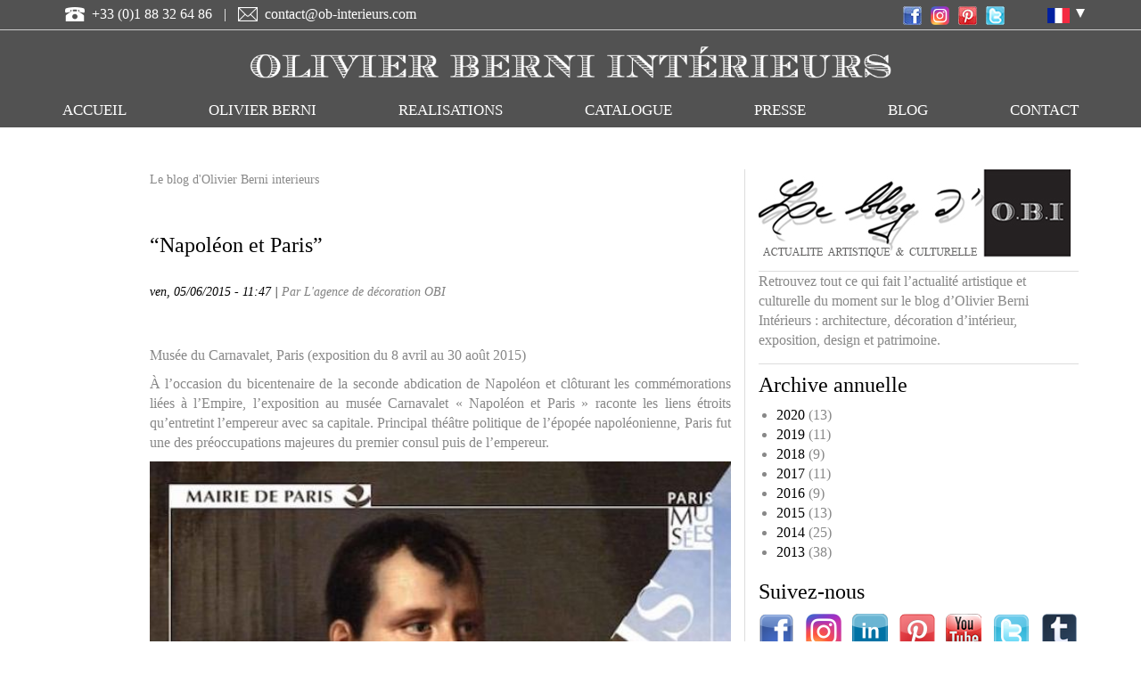

--- FILE ---
content_type: text/html; charset=utf-8
request_url: https://www.olivierberni-interieurs.com/fr/blog/%E2%80%9Cnapol%C3%A9on-et-paris%E2%80%9D
body_size: 9474
content:
<!DOCTYPE html PUBLIC "-//W3C//DTD XHTML+RDFa 1.0//EN" "http://www.w3.org/MarkUp/DTD/xhtml-rdfa-1.dtd">
<html lang="fr" dir="ltr" prefix="content: http://purl.org/rss/1.0/modules/content/ dc: http://purl.org/dc/terms/ foaf: http://xmlns.com/foaf/0.1/ og: http://ogp.me/ns# rdfs: http://www.w3.org/2000/01/rdf-schema# sioc: http://rdfs.org/sioc/ns# sioct: http://rdfs.org/sioc/types# skos: http://www.w3.org/2004/02/skos/core# xsd: http://www.w3.org/2001/XMLSchema#">
    <head profile="http://www.w3.org/1999/xhtml/vocab">
	<meta http-equiv="Content-Type" content="text/html; charset=utf-8" />
<link rel="shortcut icon" href="https://www.olivierberni-interieurs.com/sites/all/themes/custom/OBI_d7/favicon.ico" type="image/vnd.microsoft.icon" />
<meta name="description" content="Musée du Carnavalet, Paris (exposition du 8 avril au 30 août 2015) À l’occasion du bicentenaire de la seconde abdication de Napoléon et clôturant les commémorations liées à l’Empire, l’exposition au musée Carnavalet « Napoléon et Paris » raconte les liens étroits qu’entretint l’empereur avec sa capi" />
<meta name="keywords" content="napoléon paris exposition" />
<meta name="generator" content="Drupal 7 (https://www.drupal.org)" />
<link rel="canonical" href="https://www.olivierberni-interieurs.com/fr/blog/%E2%80%9Cnapol%C3%A9on-et-paris%E2%80%9D" />
<link rel="shortlink" href="https://www.olivierberni-interieurs.com/fr/node/147" />
	<title>“Napoléon et Paris” | Olivier Berni Interieurs</title>
	<link type="text/css" rel="stylesheet" href="https://www.olivierberni-interieurs.com/sites/olivierberni-interieurs.com/files/css/css_lQaZfjVpwP_oGNqdtWCSpJT1EMqXdMiU84ekLLxQnc4.css" media="all" />
<link type="text/css" rel="stylesheet" href="https://www.olivierberni-interieurs.com/sites/olivierberni-interieurs.com/files/css/css_YmuMqUm--85MDg6GF8xFt60xnxOSYeKArfr5yk0-sVc.css" media="all" />
<link type="text/css" rel="stylesheet" href="https://www.olivierberni-interieurs.com/sites/olivierberni-interieurs.com/files/css/css_IVPn1dRUnnJmLySBZA2TjO9xfx7eOSPSazkMDOZRwXc.css" media="all" />
<link type="text/css" rel="stylesheet" href="https://cdn.jsdelivr.net/npm/bootstrap@3.4.1/dist/css/bootstrap.min.css" media="all" />
<link type="text/css" rel="stylesheet" href="https://cdn.jsdelivr.net/npm/@unicorn-fail/drupal-bootstrap-styles@0.0.2/dist/3.3.1/7.x-3.x/drupal-bootstrap.min.css" media="all" />
<link type="text/css" rel="stylesheet" href="https://www.olivierberni-interieurs.com/sites/olivierberni-interieurs.com/files/css/css_tYI3-eDcbdL424Um_ngWuuEXgQm_2F1Cqd_Lp45EsuI.css" media="all" />
	<script src="https://www.olivierberni-interieurs.com/sites/olivierberni-interieurs.com/files/js/js_6UR8aB1w5-y_vdUUdWDWlX2QhWu_qIXlEGEV48YgV-c.js"></script>
<script src="https://cdn.jsdelivr.net/npm/bootstrap@3.4.1/dist/js/bootstrap.min.js"></script>
<script src="https://www.olivierberni-interieurs.com/sites/olivierberni-interieurs.com/files/js/js_u3mJr6rAnbgF-JjA2pK2IukHjy_-rHoPa6OV2JBZaec.js"></script>
<script src="https://www.googletagmanager.com/gtag/js?id=UA-36379685-1"></script>
<script>window.google_analytics_uacct = "UA-36379685-1";window.dataLayer = window.dataLayer || [];function gtag(){dataLayer.push(arguments)};gtag("js", new Date());gtag("set", "developer_id.dMDhkMT", true);gtag("config", "UA-36379685-1", {"groups":"default","allow_ad_personalization_signals":false});</script>
<script src="https://www.olivierberni-interieurs.com/sites/olivierberni-interieurs.com/files/js/js_RlK8NXOxi34gEQ93Akm867JOY8TT_gJqUBMKIQ-zSQY.js"></script>
<script src="https://www.olivierberni-interieurs.com/sites/olivierberni-interieurs.com/files/js/js_RSuwAao3sztfyEXE0Xc6mbnvgcErGGhl9dK2U9xmYwQ.js"></script>
<script>jQuery.extend(Drupal.settings, {"basePath":"\/","pathPrefix":"fr\/","setHasJsCookie":0,"ajaxPageState":{"theme":"OBI_d7","theme_token":"NW9H1a761NHtlkrsZvQlv2KpbBC4qcmEz1RlK3zX3cY","js":{"sites\/all\/themes\/contrib\/bootstrap\/js\/bootstrap.js":1,"sites\/all\/modules\/contrib\/jquery_update\/replace\/jquery\/2.2\/jquery.min.js":1,"misc\/jquery-extend-3.4.0.js":1,"misc\/jquery-html-prefilter-3.5.0-backport.js":1,"misc\/jquery.once.js":1,"misc\/drupal.js":1,"sites\/all\/modules\/contrib\/jquery_update\/js\/jquery_browser.js":1,"https:\/\/cdn.jsdelivr.net\/npm\/bootstrap@3.4.1\/dist\/js\/bootstrap.min.js":1,"public:\/\/languages\/fr_ujAMZspzIbrvmQj8XrhNzvsROOfGoy_Jww0YBkJLYNY.js":1,"sites\/all\/modules\/contrib\/lightbox2\/js\/lightbox.js":1,"sites\/all\/modules\/contrib\/google_analytics\/googleanalytics.js":1,"https:\/\/www.googletagmanager.com\/gtag\/js?id=UA-36379685-1":1,"0":1,"sites\/all\/libraries\/superfish\/jquery.hoverIntent.minified.js":1,"sites\/all\/libraries\/superfish\/sfsmallscreen.js":1,"sites\/all\/libraries\/superfish\/supposition.js":1,"sites\/all\/libraries\/superfish\/superfish.js":1,"sites\/all\/libraries\/superfish\/supersubs.js":1,"sites\/all\/modules\/contrib\/superfish\/superfish.js":1,"sites\/all\/themes\/custom\/OBI_d7\/js\/script.js":1},"css":{"modules\/system\/system.base.css":1,"modules\/field\/theme\/field.css":1,"modules\/node\/node.css":1,"sites\/all\/modules\/contrib\/views\/css\/views.css":1,"sites\/all\/modules\/contrib\/ckeditor\/css\/ckeditor.css":1,"sites\/all\/modules\/contrib\/ctools\/css\/ctools.css":1,"sites\/all\/modules\/contrib\/lightbox2\/css\/lightbox.css":1,"modules\/locale\/locale.css":1,"sites\/all\/modules\/contrib\/flippy\/flippy.css":1,"sites\/all\/libraries\/superfish\/css\/superfish.css":1,"sites\/all\/libraries\/superfish\/css\/superfish-smallscreen.css":1,"https:\/\/cdn.jsdelivr.net\/npm\/bootstrap@3.4.1\/dist\/css\/bootstrap.min.css":1,"https:\/\/cdn.jsdelivr.net\/npm\/@unicorn-fail\/drupal-bootstrap-styles@0.0.2\/dist\/3.3.1\/7.x-3.x\/drupal-bootstrap.min.css":1,"sites\/all\/themes\/custom\/OBI_d7\/css\/style.css":1,"sites\/all\/themes\/custom\/OBI_d7\/css\/media.css":1}},"lightbox2":{"rtl":"0","file_path":"\/(\\w\\w\/)public:\/","default_image":"\/sites\/all\/modules\/contrib\/lightbox2\/images\/brokenimage.jpg","border_size":10,"font_color":"000","box_color":"fff","top_position":"","overlay_opacity":"0.8","overlay_color":"000","disable_close_click":true,"resize_sequence":0,"resize_speed":400,"fade_in_speed":400,"slide_down_speed":600,"use_alt_layout":false,"disable_resize":false,"disable_zoom":false,"force_show_nav":false,"show_caption":true,"loop_items":false,"node_link_text":"Voir les d\u00e9tails de l\u0026#039;image","node_link_target":false,"image_count":"Image !current sur !total","video_count":"Vid\u00e9o !current sur !total","page_count":"Page !current sur !total","lite_press_x_close":"Appuyez sur \u003Ca href=\u0022#\u0022 onclick=\u0022hideLightbox(); return FALSE;\u0022\u003E\u003Ckbd\u003Ex\u003C\/kbd\u003E\u003C\/a\u003E pour fermer","download_link_text":"","enable_login":false,"enable_contact":false,"keys_close":"c x 27","keys_previous":"p 37","keys_next":"n 39","keys_zoom":"z","keys_play_pause":"32","display_image_size":"original","image_node_sizes":"()","trigger_lightbox_classes":"","trigger_lightbox_group_classes":"","trigger_slideshow_classes":"","trigger_lightframe_classes":"","trigger_lightframe_group_classes":"","custom_class_handler":0,"custom_trigger_classes":"","disable_for_gallery_lists":true,"disable_for_acidfree_gallery_lists":true,"enable_acidfree_videos":true,"slideshow_interval":5000,"slideshow_automatic_start":true,"slideshow_automatic_exit":true,"show_play_pause":true,"pause_on_next_click":false,"pause_on_previous_click":true,"loop_slides":false,"iframe_width":600,"iframe_height":400,"iframe_border":1,"enable_video":false,"useragent":"Mozilla\/5.0 (Macintosh; Intel Mac OS X 10_15_7) AppleWebKit\/537.36 (KHTML, like Gecko) Chrome\/131.0.0.0 Safari\/537.36; ClaudeBot\/1.0; +claudebot@anthropic.com)"},"googleanalytics":{"account":["UA-36379685-1"],"trackOutbound":1,"trackMailto":1,"trackDownload":1,"trackDownloadExtensions":"7z|aac|arc|arj|asf|asx|avi|bin|csv|doc(x|m)?|dot(x|m)?|exe|flv|gif|gz|gzip|hqx|jar|jpe?g|js|mp(2|3|4|e?g)|mov(ie)?|msi|msp|pdf|phps|png|ppt(x|m)?|pot(x|m)?|pps(x|m)?|ppam|sld(x|m)?|thmx|qtm?|ra(m|r)?|sea|sit|tar|tgz|torrent|txt|wav|wma|wmv|wpd|xls(x|m|b)?|xlt(x|m)|xlam|xml|z|zip"},"superfish":{"1":{"id":"1","sf":{"animation":{"opacity":"show","height":"show"},"speed":"fast","autoArrows":false},"plugins":{"smallscreen":{"mode":"window_width","breakpointUnit":"px","accordionButton":"0","expandText":"D\u00e9plier","collapseText":"Replier","title":"Menu"},"supposition":true,"supersubs":{"minWidth":"9"}}}},"bootstrap":{"anchorsFix":"0","anchorsSmoothScrolling":"0","formHasError":1,"popoverEnabled":"1","popoverOptions":{"animation":1,"html":0,"placement":"right","selector":"","trigger":"click","triggerAutoclose":1,"title":"","content":"","delay":0,"container":"body"},"tooltipEnabled":"1","tooltipOptions":{"animation":1,"html":0,"placement":"auto left","selector":"","trigger":"hover focus","delay":0,"container":"body"}}});</script>
	<meta name="viewport" content="width=device-width, initial-scale=1.0" />
	<link href='https://fonts.googleapis.com/css?family=Open+Sans' rel='stylesheet' type='text/css'>
	<script>(function(d, s, id) {
	     var js, fjs = d.getElementsByTagName(s)[0];
	     if (d.getElementById(id)) return;
	     js = d.createElement(s); js.id = id;
	     js.src = "//connect.facebook.net/fr_FR/all.js#xfbml=1";
	     fjs.parentNode.insertBefore(js, fjs);
	 }(document, 'script', 'facebook-jssdk'));</script>
    </head>
    
    <body class="html not-front not-logged-in one-sidebar sidebar-second page-node page-node- page-node-147 node-type-article i18n-fr" >
	<div id="skip-link">
            <a href="#main-content" class="element-invisible element-focusable">Aller au contenu principal</a>
	</div>
		<div id="header-wrapper-back" class="container-fluid">
  <header id="header" class="row">
  <nav class="navbar navbar-fixed-top navbar-nav affix-top">
    <div id="header_top" class="row hidden-xs">
      <div class="container">
        <div class="row">
          <div id="header_language" class="col-xs-12 col-sm-5 col-sm-offset-0">
              <div class="region region-header-top-1">
    <section id="block-block-9" class="block block-block clearfix">

      
  <ul>
<li>
		<a href="https://www.facebook.com/OBInterieurs"><img alt="fb logo" src="/sites/all/themes/custom/OBI_d7/images/fb-logo.png" width="21" height="21" /></a></li>
<li>
		<a href="https://www.instagram.com/olivierberniinterieurs/"><img alt="instagram logo" src="/sites/all/themes/custom/OBI_d7/images/instagram-logo.png" width="21" height="21" /></a></li>
<li>
		<a href="https://www.pinterest.com/obinterieurs/"><img alt="pinterest logo" src="/sites/all/themes/custom/OBI_d7/images/pinterest-logo.png" width="21" height="21" /></a></li>
<li>
		<a href="https://twitter.com/OBI_officiel"><img alt="twitter logo" src="/sites/all/themes/custom/OBI_d7/images/twitter-logo.png" width="21" height="21" /></a></li>
</ul>

</section>
  </div>
 <!-- jean test -->
              <div class="region region-header-top-2">
    <section id="block-locale-language" class="block block-locale clearfix">

      
  <ul class="language-switcher-locale-url"><li class="es first"><span class="language-link locale-untranslated" xml:lang="es"><img class="language-icon img-responsive" typeof="foaf:Image" src="https://www.olivierberni-interieurs.com/sites/all/modules/contrib/languageicons/flags/es.png" width="16" height="12" alt="Español" title="Español" /></span></li>
<li class="pt-br"><span class="language-link locale-untranslated" xml:lang="pt-br"><img class="language-icon img-responsive" typeof="foaf:Image" src="https://www.olivierberni-interieurs.com/sites/all/modules/contrib/languageicons/flags/pt-br.png" width="16" height="12" alt="Português" title="Português" /></span></li>
<li class="en"><span class="language-link locale-untranslated" xml:lang="en"><img class="language-icon img-responsive" typeof="foaf:Image" src="https://www.olivierberni-interieurs.com/sites/all/modules/contrib/languageicons/flags/en.png" width="16" height="12" alt="English" title="English" /></span></li>
<li class="fr last active"><a href="/fr/blog/%E2%80%9Cnapol%C3%A9on-et-paris%E2%80%9D" class="language-link active" xml:lang="fr"><img class="language-icon img-responsive" typeof="foaf:Image" src="https://www.olivierberni-interieurs.com/sites/all/modules/contrib/languageicons/flags/fr.png" width="16" height="12" alt="Français" title="Français" /></a></li>
</ul>
</section>
  </div>
          </div>
          <div id="header_contact" class="hidden-xs col-sm-7">
              <div class="region region-header-top">
    <section id="block-block-8" class="block block-block clearfix">

      
  <ul>
<li>
		<img alt="phone logo" height="16" src="/sites/all/themes/custom/OBI_d7/images/phone-logo.png" width="22" />  <span style="color:white">+33 (0)1 88 32 64 86</span></li>
<li style="margin: 0 10px;">
		|</li>
<li>
		<img alt="letter logo" height="16" src="/sites/all/themes/custom/OBI_d7/images/letter-logo.png" width="22" />  <a href="mailto:contact@ob-interieurs.com"><span style="color:white">contact@ob-interieurs.com</span></a></li>
</ul>

</section>
  </div>
          </div>
        </div>
      </div>
    </div>
    <div class="container">
      <div class="row">
        <div class="col-md-8 col-md-offset-2">
                      <a href="/fr" title="Accueil" rel="home" id="logo">
              <img src="/sites/all/themes/custom/OBI_d7/images/logo-OBI.png" alt="Accueil" />
            </a>
                  </div>
        <div id="menu_header" class="col-md-12">
            <div class="region region-header">
    <section id="block-superfish-1" class="block block-superfish clearfix">

      
  <ul  id="superfish-1" class="menu sf-menu sf-main-menu sf-horizontal sf-style-none sf-total-items-7 sf-parent-items-5 sf-single-items-2"><li id="menu-780-1" class="first odd sf-item-1 sf-depth-1 sf-no-children"><a href="/fr" title="" class="sf-depth-1">ACCUEIL</a></li><li id="menu-358-1" class="middle even sf-item-2 sf-depth-1 sf-total-children-4 sf-parent-children-0 sf-single-children-4 menuparent"><span title="" class="sf-depth-1 menuparent nolink" tabindex="0">OLIVIER BERNI</span><ul><li id="menu-542-1" class="first odd sf-item-1 sf-depth-2 sf-no-children"><a href="/fr/content/biographie" class="sf-depth-2">BIOGRAPHIE</a></li><li id="menu-784-1" class="middle even sf-item-2 sf-depth-2 sf-no-children"><a href="/fr/content/agence" class="sf-depth-2">AGENCE</a></li><li id="menu-786-1" class="middle odd sf-item-3 sf-depth-2 sf-no-children"><a href="/fr/content/prestations" class="sf-depth-2">PRESTATIONS</a></li><li id="menu-3420-1" class="last even sf-item-4 sf-depth-2 sf-no-children"><a href="/fr/mecenat" class="sf-depth-2">Mecenat</a></li></ul></li><li id="menu-374-1" class="middle odd sf-item-3 sf-depth-1 sf-total-children-2 sf-parent-children-0 sf-single-children-2 menuparent"><span title="" class="sf-depth-1 menuparent nolink" tabindex="0">REALISATIONS</span><ul><li id="menu-3185-1" class="first odd sf-item-1 sf-depth-2 sf-no-children"><a href="/fr/images-particuliers" class="sf-depth-2">PARTICULIERS</a></li><li id="menu-3184-1" class="last even sf-item-2 sf-depth-2 sf-no-children"><a href="/fr/images-professionnels" class="sf-depth-2">PROFESSIONNELS</a></li></ul></li><li id="menu-568-1" class="middle even sf-item-4 sf-depth-1 sf-total-children-3 sf-parent-children-0 sf-single-children-3 menuparent"><span title="" class="sf-depth-1 menuparent nolink" tabindex="0">CATALOGUE</span><ul><li id="menu-792-1" class="first odd sf-item-1 sf-depth-2 sf-no-children"><a href="/fr/antiquites-OBI" class="sf-depth-2">ANTIQUITES</a></li><li id="menu-3178-1" class="middle even sf-item-2 sf-depth-2 sf-no-children"><a href="/fr/gallerie-creation-obi" class="sf-depth-2">Creation OBI</a></li><li id="menu-579-1" class="last odd sf-item-3 sf-depth-2 sf-no-children"><a href="/fr/galerie-coup-de-coeur" title="" class="sf-depth-2">Passementerie</a></li></ul></li><li id="menu-592-1" class="middle odd sf-item-5 sf-depth-1 sf-total-children-2 sf-parent-children-0 sf-single-children-2 menuparent"><span title="" class="sf-depth-1 menuparent nolink" tabindex="0">PRESSE</span><ul><li id="menu-3100-1" class="first odd sf-item-1 sf-depth-2 sf-no-children"><a href="/fr/presses" title="" class="sf-depth-2">Parutions</a></li><li id="menu-3102-1" class="last even sf-item-2 sf-depth-2 sf-no-children"><a href="/fr/content/%C3%A9ditions" class="sf-depth-2">Editions</a></li></ul></li><li id="menu-1011-1" class="middle even sf-item-6 sf-depth-1 sf-total-children-2 sf-parent-children-0 sf-single-children-2 menuparent"><span title="" class="sf-depth-1 menuparent nolink" tabindex="0">Blog</span><ul><li id="menu-1726-1" class="first odd sf-item-1 sf-depth-2 sf-no-children"><a href="/fr/blog" title="" class="sf-depth-2">Actualité</a></li><li id="menu-1727-1" class="last even sf-item-2 sf-depth-2 sf-no-children"><a href="/fr/Archive-obi-blog" title="" class="sf-depth-2">Archives</a></li></ul></li><li id="menu-608-1" class="last odd sf-item-7 sf-depth-1 sf-no-children"><a href="/fr/contact" class="sf-depth-1">CONTACT</a></li></ul>
</section>
  </div>
        </div>
      </div>
    </div>
  </nav>
</header>
</div>

<div id="page-wrapper" class="container-fluid">
  <div id="back_page" class="row">
        <div id="main-wrapper" class="container">
      <div id="main" class="clearfix row">

        <div id="content" class="column col-md-7 col-md-offset-1">
          <span style="font-size:14px; text-align:right">Le blog d'Olivier Berni interieurs</span>
          <div class="section" id="page_presse_content">
                          <div class="tabs">
                              </div>
                                      <div class="region region-content">
    <section id="block-system-main" class="block block-system clearfix">

      
  <div id="node-147" class="node node-article node-promoted clearfix" about="/fr/blog/%E2%80%9Cnapol%C3%A9on-et-paris%E2%80%9D" typeof="sioc:Item foaf:Document">

  <h1>“Napoléon et Paris” </h1>

<span property="dc:title" content="“Napoléon et Paris” " class="rdf-meta element-hidden"></span><span property="sioc:num_replies" content="0" datatype="xsd:integer" class="rdf-meta element-hidden"></span>  <div class="submitted">
    <div style="font-size:14px; color:black; margin-bottom:50px;">
ven, 05/06/2015 - 11:47 | <span style="color:gray;"> Par L&#39;agence de décoration OBI</span> 
    </div>
  </div>

<div class="content">
  <div class="field field-name-body field-type-text-with-summary field-label-hidden"><div class="field-items"><div class="field-item even" property="content:encoded"><p dir="ltr">Musée du Carnavalet, Paris (exposition du 8 avril au 30 août 2015)</p>
<p>À l’occasion du bicentenaire de la seconde abdication de Napoléon et clôturant les commémorations liées à l’Empire, l’exposition au musée Carnavalet « Napoléon et Paris » raconte les liens étroits qu’entretint l’empereur avec sa capitale. Principal théâtre politique de l’épopée napoléonienne, Paris fut une des préoccupations majeures du premier consul puis de l’empereur.</p>
<p><img alt="Napoleon et Paris exposition Carnavalet 8 avril au 30 août 2015" src="/sites/olivierberni-interieurs.com/files/resize/field/image/Napoleon-affiche-599x873.jpg" style="width: 599px; height: 873px;" title="Napoleon et Paris exposition Carnavalet 8 avril au 30 août 2015" width="599" height="873" /></p>
<p>Paris fut le lieu où se montra sous le jour le plus révélateur sa double identité à la fois héritier des Lumières et promoteur d’un nouvel absolutisme. Après avoir rappelé les étapes parisiennes de l’épopée napoléonienne, l’exposition évoque les acteurs de l’administration d’une cité alors peuplée de 600 000 habitants.</p>
<p><img alt="Napoleon et Paris exposition Carnavalet 2015" src="/sites/olivierberni-interieurs.com/files/resize/field/image/book-599x749.jpg" style="width: 599px; height: 749px;" title="Napoleon et Paris exposition Carnavalet 2015" width="599" height="749" /></p>
<p>Dans un Paris conçu comme le centre de la vie politique, diplomatique et mondaine du « Grand Empire », le palais des Tuileries devient la résidence officielle de l’empereur et accueille la nouvelle cour. Administrateur de génie mais aussi visionnaire, Napoléon rêve de grands monuments pour Paris et de projets d’urbanisme, qui annoncent les grandes transformations que connaîtra la capitale sous avec le Second Empire.</p>
<p><img alt="Napoleon et Paris exposition Carnavalet" src="/sites/olivierberni-interieurs.com/files/resize/field/image/bandeau-599x219.jpg" style="width: 599px; height: 219px;" title="Napoleon et Paris exposition Carnavalet" width="599" height="219" /></p>
<p>L’exposition s’achève sur le souvenir que Napoléon a laissé à Paris, à travers des monuments comme la colonne Vendôme ou le tombeau de l’empereur.</p>
</div></div></div><ul class="flippy">
          
    <li class="prev">
              <a href="/fr/blog/jean-paul-gaultier" title="‹ Précédent">‹ Précédent</a>          </li>
          
    <li class="next">
              <a href="/fr/blog/%C2%AB-anish-kapoor-%C3%A0-versailles-%C2%BB" title="Suivant ›">Suivant ›</a>          </li>
  </ul>

</div>

</div>
</section>
  </div>
          </div> <!-- /.section, /#content -->

          <div style="font-size:14px; color:black; margin-top:30px; text-align:center">
            <a href="/blog">www.olivierberni-interieurs/blog</a> : <span>Blog consacré à la décoration et à l'architecture d'intérieur</span>
          </div>
        </div>
        <div class="col-md-4" id="sidebar-second">
            <div class="region region-sidebar-second">
    <section id="block-block-5" class="block block-block clearfix">

      
  <p><a href="/blog"><img class="img-responsive" height="99" src="/sites/olivierberni-interieurs.com/files/leblogdobi%28petit%29.jpg" width="350" alt="blog olivier berni" title="le blog d'OBI" /></a></p>

</section>
<section id="block-block-6" class="block block-block clearfix">

      
  <p style="margin: auto;">Retrouvez tout ce qui fait l’actualité artistique et culturelle du moment sur le blog d’Olivier Berni Intérieurs : architecture, décoration d’intérieur, exposition, design et patrimoine.</p>

</section>
<section id="block-views-vue-blog-block-1" class="block block-views clearfix">

        <h2 class="block-title">Archive annuelle</h2>
    
  <div class="view view-vue-blog view-id-vue_blog view-display-id-block_1 view-dom-id-94bf59e65fc4c2cd453679c9a94d7219">
        
  
  
      <div class="view-content">
      <div class="item-list">
  <ul class="views-summary">
      <li><a href="/fr/blog/2020">2020</a>
              (13)
          </li>
      <li><a href="/fr/blog/2019">2019</a>
              (11)
          </li>
      <li><a href="/fr/blog/2018">2018</a>
              (9)
          </li>
      <li><a href="/fr/blog/2017">2017</a>
              (11)
          </li>
      <li><a href="/fr/blog/2016">2016</a>
              (9)
          </li>
      <li><a href="/fr/blog/2015">2015</a>
              (13)
          </li>
      <li><a href="/fr/blog/2014">2014</a>
              (25)
          </li>
      <li><a href="/fr/blog/2013">2013</a>
              (38)
          </li>
    </ul>
</div>
    </div>
  
  
  
  
  
  
</div>
</section>
<section id="block-block-2" class="block block-block clearfix">

        <h2 class="block-title">Suivez-nous</h2>
    
  <script>
<!--//--><![CDATA[// ><!--
!function(d,s,id){var js,fjs=d.getElementsByTagName(s)[0];if(!d.getElementById(id)){js=d.createElement(s);js.id=id;js.src="//platform.twitter.com/widgets.js";fjs.parentNode.insertBefore(js,fjs);}}(document,"script","twitter-wjs");
//--><!]]>
</script><div id="wiget-social">
<script type="text/javascript" async="" defer="defer" src="//assets.pinterest.com/js/pinit.js"></script><p id="social_network"><a href="https://www.facebook.com/OBInterieurs" target="blank"><img alt="fb logo 40x40" height="40" src="/sites/olivierberni-interieurs.com/files/resize/facebook-40x40.png" style="margin-right:8px" width="40" /> </a> <a href="https://www.instagram.com/olivierberniinterieurs/" target="blank"> <img alt="instagram logo 40x40" height="40" src="/sites/olivierberni-interieurs.com/files/resize/instagram-40x40.png" style="margin-right:8px" width="40" /> </a> <a href="https://fr.linkedin.com/pub/olivier-berni/47/244/bb1/fr"> <img alt="linkedin logo 40x40" height="40" src="/sites/olivierberni-interieurs.com/files/resize/linkedin%20%28logo%29_0-40x40.png" style="margin-right:8px" width="40" /> </a> <a href="https://pinterest.com/obinterieurs" target="blank"> <img alt="pinterest logo 40x40" height="40" src="/sites/olivierberni-interieurs.com/files/resize/pinterest-40x40.png" style="margin-right:8px" width="40" /> </a> <a href="https://www.youtube.com/user/OBInterieurs"> <img alt="youtube logo 40x40" height="40" src="/sites/olivierberni-interieurs.com/files/youtube%20%28logo%29.png" style="margin-right:8px" width="40" /> </a> <a href="https://www.twitter.com/OBI_officiel" target="blank"> <img alt="twitter logo 40x40" height="40" src="/sites/olivierberni-interieurs.com/files/resize/twitter-41x40.png" style="margin-right:8px" width="41" /> </a> <a href="https://ob-interieurs.tumblr.com/"> <img alt="tumblr logo 40x40" height="43" src="/sites/olivierberni-interieurs.com/files/resize/tumblr-43x43.png" style="margin-right:8px" width="43" /> </a></p>
<div class="fb-page" data-adapt-container-width="true" data-hide-cover="false" data-href="https://www.facebook.com/OBInterieurs" data-show-facepile="true" data-small-header="false" data-width="1000">
<blockquote cite="https://www.facebook.com/OBInterieurs" class="fb-xfbml-parse-ignore"><p>
			<a href="https://www.facebook.com/OBInterieurs">Olivier Berni Intérieurs</a></p></blockquote>
</div>
<p><!-- Please call pinit.js only once per page --></p>
<div class="g-plusone">
<p><a data-pin-do="embedUser" data-pin-scale-height="320" data-pin-scale-width="60" href="https://fr.pinterest.com/obinterieurs/"> </a></p>
<p><a data-pin-do="buttonFollow" href="https://pinterest.com/obinterieurs">Suivre OBI sur pinterest</a></p>
<p><iframe allowtransparency="true" border="0" class="btn" frameborder="0" height="26" scrolling="no" src="https://platform.tumblr.com/v1/follow_button.html?button_type=1&amp;tumblelog=ob-interieurs&amp;color_scheme=light" width="200"></iframe></p>
<p><a class="twitter-follow-button" data-lang="fr" data-show-count="true" href="https://twitter.com/OBI_officiel">Suivre OBI sur twitter</a></p>
</div>
<div id="fb-root">
		 </div>
<script>
<!--//--><![CDATA[// ><!--

		(function(d, s, id) {
  		var js, fjs = d.getElementsByTagName(s)[0];
  		if (d.getElementById(id)) return;
  		js = d.createElement(s); js.id = id;
  		js.src = 'https://connect.facebook.net/en_US/sdk.js#xfbml=1&version=v2.12';
  		fjs.parentNode.insertBefore(js, fjs);
		}(document, 'script', 'facebook-jssdk'));
	
//--><!]]>
</script></div>

</section>
<section id="block-block-4" class="block block-block clearfix">

        <h2 class="block-title">Vidéos</h2>
    
  <div class="carousel slide" data-ride="carousel" id="block-4-carousel">
<div class="carousel-inner" role="listbox">
<div class="item active">
<iframe allowfullscreen="" frameborder="0" src="https://www.youtube.com/embed/HwYyJLMbRVE" style=" width: 100%; min-height: 270px;"></iframe><div class="carousel-caption">
<p>C’est à l’agence de décoration Olivier Berni Intérieurs que l’on doit la scénographie de l’exposition consacrée à la collection Djahanguir Riahi (Salle des ventes Christie’s à Londres).</p>
</div>
</div>
<div class="item">
<iframe allowfullscreen="" frameborder="0" src="https://www.youtube.com/embed/xsYWaq8WXEc?si=TGY51EE2FCnFADnF" style=" width: 100%; min-height: 270px;"></iframe><div class="carousel-caption">
<p>En créant la collection « Volanges », Olivier Berni a voulu remettre à l’honneur le foisonnement créatif des styles décoratifs français des 18e et 19e siècles. Ligne de passementerie disponible chez « Houlès » en 10 couleurs.</p>
</div>
</div>
<div class="item">
<iframe allowfullscreen="" frameborder="0" src="https://www.youtube.com/embed/--DyeXzDr0o?si=3-Joix245rTUUZzn" style=" width: 100%; min-height: 270px;"></iframe><div class="carousel-caption">
<p>Décorum fastueux, signé « Olivier Berni Intérieurs », pour une séance photos endiablée à l’occasion de la « Paris Fashion Week ».</p>
</div>
</div>
<div class="item">
<iframe allowfullscreen="" frameborder="0" src="https://www.youtube.com/embed/cDkqCUDqo4g?si=x4c8KYzPPQAbMJ0E" style=" width: 100%; min-height: 270px;"></iframe><div class="carousel-caption">
<p>Une mise en scène spectaculaire pour une collection remarquable ! « Olivier Berni Intérieurs » a créé pour le passementier « Houlès » une collection aux accents résolument classiques, la collection « Volanges ».</p>
</div>
</div>
</div>
<div class="carousel-controls">
		<a class="left carousel-control" data-slide="prev" href="#block-4-carousel" role="button"><span aria-hidden="true" class="glyphicon glyphicon-chevron-left"> </span> <span class="sr-only">Previous</span> </a> <a class="right carousel-control" data-slide="next" href="#block-4-carousel" role="button"> <span aria-hidden="true" class="glyphicon glyphicon-chevron-right"> </span> <span class="sr-only">Next</span> </a></div>
</div>

</section>
  </div>
        </div>
      </div>
    </div> <!-- /#main, /#main-wrapper -->
</div> <!-- /#page, /#page-wrapper -->

<div id="footer-wrapper" class="container-fluid">
  <div id="footer_page" class="row">
    <div class="container">
      <div id="footer" class="col-md-12">
        <div class="section row">
            <div class="region region-footer">
    <section id="block-menu-menu-menu-footer" class="block block-menu clearfix">

      
  <ul class="menu nav"><li class="first leaf"><a href="/fr" title="">ACCUEIL</a></li>
<li class="expanded dropdown"><a href="/fr" title="" class="dropdown-toggle" data-toggle="dropdown">OLIVIER BERNI <span class="caret"></span></a><ul class="dropdown-menu"><li class="first leaf"><a href="/fr/content/biographie" title="">BIOGRAPHIE</a></li>
<li class="leaf"><a href="/fr/content/agence" title="">AGENCE</a></li>
<li class="leaf"><a href="/fr/content/prestations" title="">PRESTATIONS</a></li>
<li class="last leaf"><a href="/fr/mecenat" title="">Mecenat</a></li>
</ul></li>
<li class="expanded dropdown"><a href="/fr" title="" class="dropdown-toggle" data-toggle="dropdown">REALISATIONS <span class="caret"></span></a><ul class="dropdown-menu"><li class="first leaf"><a href="/fr/particuliers" title="">PARTICULIERS</a></li>
<li class="last leaf"><a href="/fr/galerie-pro" title="">PROFESSIONNELS</a></li>
</ul></li>
<li class="expanded dropdown"><a href="/fr" title="" class="dropdown-toggle" data-toggle="dropdown">CATALOGUE <span class="caret"></span></a><ul class="dropdown-menu"><li class="first leaf"><a href="/fr/antiquites-OBI" title="">ANTIQUITES</a></li>
<li class="leaf"><a href="/fr/gallerie-creation-obi" title="">creation OBI</a></li>
<li class="last leaf"><a href="/fr/galerie-coup-de-coeur" title="">Passementerie</a></li>
</ul></li>
<li class="expanded dropdown"><a href="/fr" title="" class="dropdown-toggle" data-toggle="dropdown">PRESSE <span class="caret"></span></a><ul class="dropdown-menu"><li class="first leaf"><a href="/fr/content/%C3%A9ditions" title="">éditions</a></li>
<li class="last leaf"><a href="/fr/presses" title="">PARUTIONS</a></li>
</ul></li>
<li class="expanded dropdown"><a href="/fr/blog" title="" class="dropdown-toggle" data-toggle="dropdown">Blog <span class="caret"></span></a><ul class="dropdown-menu"><li class="first leaf"><a href="/fr/blog" title="">Actualité</a></li>
<li class="last leaf"><a href="/fr/Archive-obi-blog" title="">Archives</a></li>
</ul></li>
<li class="expanded dropdown"><a href="/fr/content/espace-recrutement" title="" class="dropdown-toggle" data-toggle="dropdown">Recrutement <span class="caret"></span></a><ul class="dropdown-menu"><li class="first leaf"><a href="/fr/stage-architecte-paris" title="">Stage</a></li>
<li class="leaf"><a href="/fr/alternance-architecte-interieur" title="">Alternance</a></li>
<li class="last leaf"><a href="/fr/emploi-architecte-interieur" title="">Emploi</a></li>
</ul></li>
<li class="last expanded dropdown"><a href="/fr" title="" class="dropdown-toggle" data-toggle="dropdown">DIVERS <span class="caret"></span></a><ul class="dropdown-menu"><li class="first leaf"><a href="https://www.itss.paris" title="">AGENCE WEB PARIS</a></li>
<li class="leaf"><a href="/fr/content/partenaires" title="">PARTENAIRES</a></li>
<li class="leaf"><a href="/fr/credits_photos_OBI" title="">CREDITS PHOTOS</a></li>
<li class="leaf"><a href="/fr/mentions_legales" title="">MENTIONS LEGALES</a></li>
<li class="last leaf"><a href="/fr" title="">COPYRIGHT © OBI 2012</a></li>
</ul></li>
</ul>
</section>
  </div>
        </div>
      </div> <!-- /.section, /#footer -->
    </div>    
  </div>
</div>
	<script src="https://www.olivierberni-interieurs.com/sites/olivierberni-interieurs.com/files/js/js_MRdvkC2u4oGsp5wVxBG1pGV5NrCPW3mssHxIn6G9tGE.js"></script>
    </body>
</html>


--- FILE ---
content_type: text/javascript
request_url: https://www.olivierberni-interieurs.com/sites/olivierberni-interieurs.com/files/js/js_RSuwAao3sztfyEXE0Xc6mbnvgcErGGhl9dK2U9xmYwQ.js
body_size: 610
content:
(function ($, Drupal) {
    Drupal.behaviors.itss_dev_d8 = {
	attach: function (context, settings) {


	    
	    // $( "#block-locale-language > ul > li:nth-child(n)" ).css( "width", "40px" );
	    // $( "#block-locale-language > ul > li:nth-child(n)" ).css( "height", "30px" );
	    $( "#block-locale-language > ul" ).mouseover(function() {
		$( "#block-locale-language > ul > li:nth-child(1n+2)" ).css( "position", "absolute" );

		$( "#block-locale-language > ul > li:nth-child(2)" ).css({ "padding-top":"20px" });
		$( "#block-locale-language > ul > li:nth-child(3)" ).css({ "top":"52px" });
		$( "#block-locale-language > ul > li:nth-child(4)" ).css({ "top":"72px" });
		$( "#block-locale-language > ul li" ).css( "display", "flex" );
		$( "#header_language" ).css( "z-index", "1000" );
	    });
	    $( "#block-locale-language > ul" ).mouseout(function() { $( "#block-locale-language > ul > li:nth-child(n+2)" ).css( "display", "none" ); });
	    
	    if($('html').attr('lang')){
		$( "#block-locale-language > ul > li."+$('html').attr('lang') ).insertBefore( "#block-locale-language > ul > li:first-child" );
	    }
            if($('html').attr('lang')){
		// $( "#block-locale-language > ul > li."+$('html').attr('lang') ).each(function () { this.style.setProperty( 'display', 'list-item', 'important' ); });
	    }
	    if($('html').attr('lang') != "es"){
		$( "#block-locale-language > ul > li.es").each(function () { this.style.setProperty( 'display', 'none', 'important' ); });
	    } 

	    $(context).find("#block-menu-menu-menu-footer > ul > li > ul").removeClass( "dropdown-menu" );
	    $(context).find("#superfish-2").removeClass( "sf-shadow" );
	    $(context).find("#block-superfish-2 ul > li").removeClass( "sfHover" );

	    $( "#block-menu-menu-menu-footer > ul > li.last.expanded.active.dropdown > ul" ).removeClass( "dropdown-menu" );
	    $( "#superfish-2 > li ul" ).removeClass( "sf-hidden" );
	    $( "#superfish-2 > li" ).addClass( "sfHover" );



	}
    };
})(jQuery, Drupal);
;
